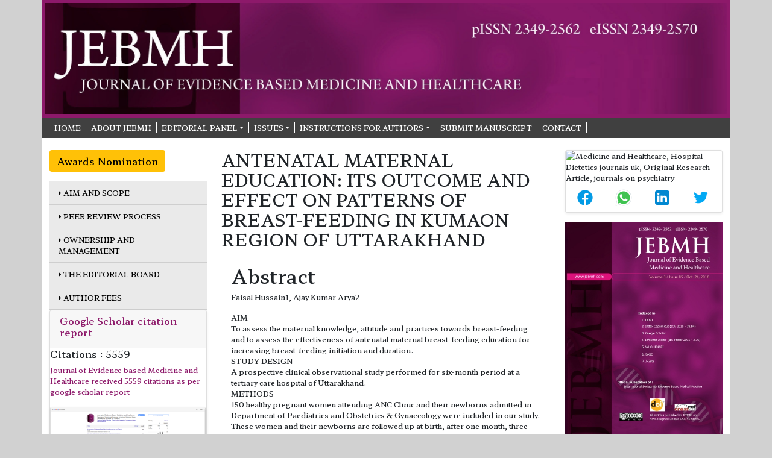

--- FILE ---
content_type: text/html; charset=UTF-8
request_url: https://www.jebmh.com/abstract/antenatal-maternal-education-its-outcome-and-effect-on-patterns-of-breastfeeding-in-kumaon-region-of-uttarakhand-81767.html
body_size: 4775
content:
<!DOCTYPE html>
<html>
<head>
<meta charset="utf-8">
<meta name="viewport" content="width=device-width, initial-scale=1">
<title>ANTENATAL MATERNAL EDUCATION: ITS OUTCOME AND EFFECT ON PATT | 81767</title>
<meta name="keywords" content="Faisal Hussain1, Ajay Kumar Arya2, Breast-feeding, Antenatal Counselling, Newborn, Knowledge, Attitude, Practice."/>
    
<meta name="description" content="AIM
To assess the maternal knowledge, attitude and practices towards breast-feeding and to assess the effectiveness of antenatal maternal breast-feeding e..81767"/>
<meta name="citation_publisher" content="Journal of Evidence based Medicine and Healthcare" />
<meta name="citation_journal_title" content="Journal of Evidence based Medicine and Healthcare">
<meta name="citation_title" content="ANTENATAL MATERNAL EDUCATION: ITS OUTCOME AND EFFECT ON PATTERNS OF BREAST-FEEDING IN KUMAON REGION OF UTTARAKHAND">     
<meta name="citation_author" content="Faisal Hussain1" />
<meta name="citation_author" content="Ajay Kumar Arya2" />
<meta name="citation_year" content="2016">
<meta name="citation_volume" content="3">
<meta name="citation_issue" content="7">
<meta name="citation_publication_date" content="2016/07/07" />
<meta name="citation_firstpage" content="1">
<meta name="citation_lastpage" content="4">
<meta name="citation_abstract" content="AIM
To assess the maternal knowledge, attitude and practices towards breast-feeding and to assess the effectiveness of antenatal maternal breast-feeding education for increasing breast-feeding initiation and duration.
STUDY DESIGN
A prospective clinical observational study performed for six-month period at a tertiary care hospital of Uttarakhand.
METHODS
150 healthy pregnant women attending ANC Clinic and their newborns admitted in Department of Paediatrics and Obstetrics &amp; Gynaecology were included in our study. These women and their newborns are followed up at birth, after one month, three and six months.
RESULTS
The study shows that 65.71% of mothers had initiated first breast-feed within 1 hour of normal vaginal delivery while none had initiated after caesarean section. Within first 4 hours, 34.28% initiated breast-feed after normal vaginal delivery and 20.0% after caesarean section. EBF for six months was continued in 48.33% babies in the counselled group while only in 28.0% in the non-counselled group and the association was found to be highly significant (p value&lt;0.01). The practice of bottle feeding (1.33%), top feeding (6.67%), episodes of diarrhoea (6.67%) and ARI (6.67%) are much lower in the counselled group as compared to non-counselled group (14.67%, 18.67%, 18.67% and 9.33% respectively).
CONCLUSION
More effective community approaches are needed in Kumaon region&rsquo;s antenatal clinics to prepare expectant mothers to make informed decisions regarding breast-feeding and lactation management and to ensure early initiation and continuation of exclusive breast-feeding.">
<meta name="citation_pdf_url" content="https://www.jebmh.com/articles/antenatal-maternal-education-its-outcome-and-effect-on-patterns-of-breastfeeding-in-kumaon-region-of-uttarakhand.pdf.pdf">
<meta name="citation_abstract_html_url" content="https://www.jebmh.com/abstract/antenatal-maternal-education-its-outcome-and-effect-on-patterns-of-breastfeeding-in-kumaon-region-of-uttarakhand-81767.html">
<link rel="canonical" href="https://www.jebmh.com/abstract/antenatal-maternal-education-its-outcome-and-effect-on-patterns-of-breastfeeding-in-kumaon-region-of-uttarakhand-81767.html">
<link rel="alternate" href="https://www.jebmh.com/abstract/antenatal-maternal-education-its-outcome-and-effect-on-patterns-of-breastfeeding-in-kumaon-region-of-uttarakhand-81767.html" hreflang="en-us"/>
<link rel="shortcut icon" href="https://www.jebmh.com/assets/images/favicon.ico" />
<link href="https://cdn.jsdelivr.net/npm/bootstrap@5.1.1/dist/css/bootstrap.min.css" rel="stylesheet">
<link href="https://fonts.googleapis.com/css2?family=Montserrat:wght@500&display=swap" rel="stylesheet">
<link rel="stylesheet" type="text/css" href="/assets/css/style.css">
<link rel="stylesheet" type="text/css" href="/assets/css/responsive.css">
<link rel="stylesheet" href="https://pro.fontawesome.com/releases/v5.10.0/css/all.css" crossorigin="anonymous" />
<script src="https://cdn.jsdelivr.net/npm/bootstrap@5.1.1/dist/js/bootstrap.bundle.min.js"></script>
<link href="https://fonts.googleapis.com/css2?family=Hahmlet:wght@500&family=Mukta&display=swap" rel="stylesheet">
<script type="application/ld+json">
{
  "@context": "https://schema.org",
  "@type": "Organization",
  "url": "https://www.jebmh.com/",
  "logo": "https://www.jebmh.com/assets/images/logo_banner.jpg"
}
</script>
<!-- Google tag (gtag.js) -->
<script async src="https://www.googletagmanager.com/gtag/js?id=G-RRWDJQMWQC"></script>
<script>
  window.dataLayer = window.dataLayer || [];
  function gtag(){dataLayer.push(arguments);}
  gtag('js', new Date());

  gtag('config', 'G-RRWDJQMWQC');
</script>
<!-- Facebook Pixel Code -->
<script>
!function(f,b,e,v,n,t,s){if(f.fbq)return;n=f.fbq=function(){n.callMethod?
n.callMethod.apply(n,arguments):n.queue.push(arguments)};if(!f._fbq)f._fbq=n;
n.push=n;n.loaded=!0;n.version='2.0';n.queue=[];t=b.createElement(e);t.async=!0;
t.src=v;s=b.getElementsByTagName(e)[0];s.parentNode.insertBefore(t,s)}(window,
document,'script','//connect.facebook.net/en_US/fbevents.js');

fbq('init', '297919997051754');
fbq('track', "PageView");

</script>
<!-- End Facebook Pixel Code -->
</head>
<body>
<header>
<div class="container">
    <div class="row">
        <div class="logo-header">
            <a title="click here" href="https://www.jebmh.com/"><img alt="image" src="/assets/images/logo_banner.jpg" width="100%"></a>
        </div>
        <div class="second-header">
            <nav class="navbar navbar-expand-md p-0">
                <button class="navbar-toggler toggle-view" type="button" data-bs-toggle="collapse" data-bs-target="#mainNavbar">
                    <i class="fa fa-bars" aria-hidden="true"></i>
                </button>
                <div class="collapse navbar-collapse" id="mainNavbar">
                    <ul class="navbar-nav header-links">
                        <li class="nav-item">
                            <a title="click here" class="nav-link" href="https://www.jebmh.com/"> Home</a>
                        </li>
                        <li class="nav-item">
                            <a title="click here" class="nav-link" href="https://www.jebmh.com/about.html">ABOUT JEBMH</a>
                        </li>
						<li class="nav-item dropdown">
                            <a title="click here" class="nav-link dropdown-toggle" href="#" id="navbarDarkDropdownMenuLink" role="button" data-bs-toggle="dropdown" aria-expanded="false">Editorial Panel</a>
                            <ul class="dropdown-menu dropdown-menu-dark view-dropdown" aria-labelledby="navbarDarkDropdownMenuLink">
                                <li><a title="click here" class="dropdown-item" href="#">Editor-in-Chief</a></li>
                                <li><a title="click here" class="dropdown-item" href="https://www.jebmh.com/editorial-board.html">Editorial board</a></li>
                            </ul>
                        </li>
                        <li class="nav-item dropdown">
                            <a title="click here" class="nav-link dropdown-toggle" href="#" id="navbarDarkDropdownMenuLink" role="button" data-bs-toggle="dropdown" aria-expanded="false">ISSUES</a>
                            <ul class="dropdown-menu dropdown-menu-dark view-dropdown" aria-labelledby="navbarDarkDropdownMenuLink">
                                <li><a title="click here" class="dropdown-item" href="https://www.jebmh.com/inpress.html">Articles In Process</a></li>
<!--                                <li><a title="click here" class="dropdown-item" href="https://www.jebmh.com/current-issue.html">Current Issue</a></li>-->
                                <li><a title="click here" class="dropdown-item" href="https://www.jebmh.com/archive.html">Archive</a></li>
                            </ul>
                        </li>
                        <li class="nav-item dropdown">
                            <a title="click here" class="nav-link dropdown-toggle" href="#" id="navbarDarkDropdownMenuLink" role="button" data-bs-toggle="dropdown" aria-expanded="false">Instructions for Authors</a>
                            <ul class="dropdown-menu dropdown-menu-dark view-dropdown" aria-labelledby="navbarDarkDropdownMenuLink">
                                <li><a title="click here" class="dropdown-item" href="https://www.jebmh.com/author-guidelines.html">Instructions for Authors</a></li>
                                <li><a title="click here" class="dropdown-item" href="https://www.jebmh.com/ethical-malpractices.html">Publication ethics & malpractice statement</a></li>
                            </ul>
                        </li>
						 <li class="nav-item">
                            <a title="click here" class="nav-link" href="https://www.jebmh.com/submit-manuscript.html"> Submit Manuscript</a>
                        </li>
						 <li class="nav-item">
                            <a title="click here" class="nav-link" href="https://www.jebmh.com/contact.html"> Contact</a>
                        </li>
					</ul>
                </div>
            </nav>
        </div>
    </div>
</div>
</header>    <section>
        <div class="container">
            <div class="row content-view">
			<div class="col-lg-3 col-md-3">

<a href="https://www.jebmh.com/awards-nomination.html" class="btn btn-warning btn-block mb-3 border-0 border-left-4 border-info font-size-4"><i class="fa-light fa-award-simple"></i> Awards Nomination </a>
  
    
    <!-- Menu -->
    <div class="left_side_list">
        <ul class="navbar-nav">
            <li>
                <a title="click here" href="https://www.jebmh.com/aim-and-scope.html"><i class="fa fa-caret-right" aria-hidden="true"></i> Aim and Scope</a>
            </li>
            <li>
                <a title="click here" href="https://www.jebmh.com/peer-review-process.html"><i class="fa fa-caret-right" aria-hidden="true"></i> Peer Review Process</a>
            </li>
            <li>
                <a title="click here" href="https://www.jebmh.com/ownership-management.html"><i class="fa fa-caret-right" aria-hidden="true"></i> Ownership and Management</a>
            </li>
            <li>
                <a title="click here" href="https://www.jebmh.com/editorial-board.html"><i class="fa fa-caret-right" aria-hidden="true"></i> The Editorial Board</a>
            </li>
            <li>
                <a title="click here" href="https://www.jebmh.com/article-submission-charges.html"><i class="fa fa-caret-right" aria-hidden="true"></i>  Author Fees</a>
            </li>                
        </ul>        
    </div>
    <!-- Menu -->

    <div class="left_side_lidst">
        <div class="card shadow-sm sidebar mb-3">	
            <div class="card-header custom-header">
                <h6><a target="_blank" href="https://scholar.google.com/citations?hl=en&view_op=list_works&gmla=AJsN-F5p4uA5wsuh6n-4UPSYHBby-l33_pnfw7exlWBdUewtFzeUC2q5I244N_uMfSI-KnAJlfYquXIc4SeeaGBbl0zTYimIzEJONqlOldQutbf25uLNMU8&user=XZxEfgoAAAAJ" title="Click here">Google Scholar citation report</a></h6>
            </div>
                                    <h6 class="h6bold">Citations : 5559</h6>
                        <p>
                            <a target="_blank" href="https://scholar.google.com/citations?hl=en&view_op=list_works&gmla=AJsN-F5p4uA5wsuh6n-4UPSYHBby-l33_pnfw7exlWBdUewtFzeUC2q5I244N_uMfSI-KnAJlfYquXIc4SeeaGBbl0zTYimIzEJONqlOldQutbf25uLNMU8&user=XZxEfgoAAAAJ" title="Click here">
                            Journal of Evidence based Medicine and Healthcare received 5559 citations as per google scholar report</a>
                        </p>
                        <div class="card shadow-sm sidebar mb-3">
                <a href="https://www.jebmh.com/citations.html" title="Click here"><img src="https://www.hilarispublisher.com/admin/citation-images/journal-of-evidence-based-medicine-and-healthcare-citation.PNG" alt="Flyer image" class="img-fluid p_rel" /></a>
            </div> 
        </div>
    </div>        
    

</div>               <div class="col-lg-6 col-md-6">
                   <h1 class="about_headings h3">ANTENATAL MATERNAL EDUCATION: ITS OUTCOME AND EFFECT ON PATTERNS OF BREAST-FEEDING IN KUMAON REGION OF UTTARAKHAND</h1>
      <div class="card rounded-0 border-0 text-small">
        <div class="card-body p-3">
          <h2 class="font-size-24">Abstract</h2>
          <p><i class="icon-user"></i>Faisal Hussain1, Ajay Kumar Arya2</p>
          <p><p>AIM<br />
To assess the maternal knowledge, attitude and practices towards breast-feeding and to assess the effectiveness of antenatal maternal breast-feeding education for increasing breast-feeding initiation and duration.<br />
STUDY DESIGN<br />
A prospective clinical observational study performed for six-month period at a tertiary care hospital of Uttarakhand.<br />
METHODS<br />
150 healthy pregnant women attending ANC Clinic and their newborns admitted in Department of Paediatrics and Obstetrics &amp; Gynaecology were included in our study. These women and their newborns are followed up at birth, after one month, three and six months.<br />
RESULTS<br />
The study shows that 65.71% of mothers had initiated first breast-feed within 1 hour of normal vaginal delivery while none had initiated after caesarean section. Within first 4 hours, 34.28% initiated breast-feed after normal vaginal delivery and 20.0% after caesarean section. EBF for six months was continued in 48.33% babies in the counselled group while only in 28.0% in the non-counselled group and the association was found to be highly significant (p value&lt;0.01). The practice of bottle feeding (1.33%), top feeding (6.67%), episodes of diarrhoea (6.67%) and ARI (6.67%) are much lower in the counselled group as compared to non-counselled group (14.67%, 18.67%, 18.67% and 9.33% respectively).<br />
CONCLUSION<br />
More effective community approaches are needed in Kumaon region&rsquo;s antenatal clinics to prepare expectant mothers to make informed decisions regarding breast-feeding and lactation management and to ensure early initiation and continuation of exclusive breast-feeding.</p></p>
          <nav class="nav">
                                    <a href="https://www.jebmh.com/articles/antenatal-maternal-education-its-outcome-and-effect-on-patterns-of-breastfeeding-in-kumaon-region-of-uttarakhand.pdf.pdf" title="Click here" class="nav-link  btn btn-success text-white"><i class="far fa-file-pdf"></i> PDF</a>
                      </nav>
        
          <div class="social  abstract_social_links mt-4">
          <h6 class="me-3 float-start">Share this article</h6>
             <a title="Click here" target="_blank" href="https://www.facebook.com/sharer.php?u=https://www.jebmh.com/abstract/antenatal-maternal-education-its-outcome-and-effect-on-patterns-of-breastfeeding-in-kumaon-region-of-uttarakhand-81767.html" class="icon bg-facebook"><i class="fab fa-facebook-f"></i></a> <a title="Click here" target="_blank" href="https://twitter.com/share?url=https://www.jebmh.com/abstract/antenatal-maternal-education-its-outcome-and-effect-on-patterns-of-breastfeeding-in-kumaon-region-of-uttarakhand-81767.html" class="icon bg-twitter"><i class="fab fa-twitter"></i></a> <a title="Click here" target="_blank" href="https://www.linkedin.com/shareArticle?mini=true&url=https://www.jebmh.com/abstract/antenatal-maternal-education-its-outcome-and-effect-on-patterns-of-breastfeeding-in-kumaon-region-of-uttarakhand-81767.html" class="icon bg-linkedin"><i class="fab fa-linkedin-in"></i></a> <a title="Click here" target="_blank" href="https://plus.google.com/share?url=https://www.jebmh.com/abstract/antenatal-maternal-education-its-outcome-and-effect-on-patterns-of-breastfeeding-in-kumaon-region-of-uttarakhand-81767.html" class="icon bg-googleplus"><i class="fab fa-google-plus-g"></i></a> </div>
        </div>
      </div> 
                </div>
            <div class="col-lg-3 col-md-3">
    
<!------qrcode--------->
	<div class="card shadow-sm sidebar mb-3">
		<div class="list-group list-group-flush qr_code_image">
		<img title="QR" alt="Medicine and Healthcare, Hospital Dietetics journals uk, Original Research Article, journals on psychiatry" src="https://chart.googleapis.com/chart?chs=185x185&cht=qr&chl=https%3A%2F%2Fwww.jebmh.com%2Fabstract%2Fantenatal-maternal-education-its-outcome-and-effect-on-patterns-of-breastfeeding-in-kumaon-region-of-uttarakhand-81767.html&chld=M|0&icqrf=00b1e4" />
		<!-- social icons-->
			<nav class="nav nav-pills social-icons-footer sidebar_social_icons a-pl-0">
				<a title="Share This Article" target="_blank" class="nav-link" href="https://www.facebook.com/sharer.php?s=100&amp;p[title]=&p[url]=https%3A%2F%2Fwww.jebmh.com%2Fabstract%2Fantenatal-maternal-education-its-outcome-and-effect-on-patterns-of-breastfeeding-in-kumaon-region-of-uttarakhand-81767.html"><img src="https://www.jebmh.com/assets/socials/facebook.png" alt="Medicine and Healthcare, Hospital Dietetics journals uk, Original Research Article, journals on psychiatry"/></a>

				<a title="Share This Article" target="_blank" class="nav-link" href="https://web.whatsapp.com/send?text=https%3A%2F%2Fwww.jebmh.com%2Fabstract%2Fantenatal-maternal-education-its-outcome-and-effect-on-patterns-of-breastfeeding-in-kumaon-region-of-uttarakhand-81767.html" title="Share This Article" target="_blank" class="nav-link"><img src="https://www.jebmh.com/assets/socials/whatsapp.png" alt="Medicine and Healthcare, Hospital Dietetics journals uk, Original Research Article, journals on psychiatry"/></a>

				<a title="Share This Article" target="_blank" class="nav-link" href="https://www.linkedin.com/sharing/share-offsite/?url=https%3A%2F%2Fwww.jebmh.com%2Fabstract%2Fantenatal-maternal-education-its-outcome-and-effect-on-patterns-of-breastfeeding-in-kumaon-region-of-uttarakhand-81767.html" title="Share This Article" target="_blank" class="nav-link"><img src="https://www.jebmh.com/assets/socials/linkedin.png" alt="Medicine and Healthcare, Hospital Dietetics journals uk, Original Research Article, journals on psychiatry"/></a>

				<a title="Share This Article" target="_blank" class="nav-link" href="https://twitter.com/share?text=&url=https%3A%2F%2Fwww.jebmh.com%2Fabstract%2Fantenatal-maternal-education-its-outcome-and-effect-on-patterns-of-breastfeeding-in-kumaon-region-of-uttarakhand-81767.html" class="nav-link"><img src="https://www.jebmh.com/assets/socials/twitter.png" alt="Medicine and Healthcare, Hospital Dietetics journals uk, Original Research Article, journals on psychiatry"/></a>		
			</nav>
		<!-- end icons -->
		</div>	
	</div>
<!------qrcode end--------->


          <div>
                        <a title="click here" href="https://www.jebmh.com/"><img alt="image" src="/assets/images/jebmh-cover-image.jpg" width="100%"></a>
          </div>
					<br>
               
<div class="card shadow-sm sidebar mb-3">	
<div class="card-header custom-header">
<h6>Indexed In</h6>
</div>

<ul class="list-group">
	<li class="list-group-item"><img src="/assets/images/GoogleScholarLogo.gif" alt="image"/></li>
 
	<li class="list-group-item"><a href="https://journals.indexcopernicus.com/search/details?id=32222"><img src="/assets/images/copernicus.png" alt="image"/></a></li>

	<li class="list-group-item"><img src="/assets/images/hinari.png" alt="image"/></li>

	<li class="list-group-item"><img src="/assets/images/base_logo.gif" alt="image"/></li>


	<li class="list-group-item"><img src="/assets/images/openjgate.gif" alt="image"/></li>

	<li class="list-group-item"><img src="/assets/images/icmje.png" alt="image"/></li>

	<li class="list-group-item"><img src="/assets/images/doaj.png" alt="image"/></li>


	<li class="list-group-item"><img src="/assets/images/cope.png" alt="image"/></li>

	<li class="list-group-item"><img src="/assets/images/wame.png" alt="image"/></li>
</ul>

</div>

</div>			</div>
		</div>
	</section>
	 <!-- content part     -->
<script defer src="https://static.cloudflareinsights.com/beacon.min.js/vcd15cbe7772f49c399c6a5babf22c1241717689176015" integrity="sha512-ZpsOmlRQV6y907TI0dKBHq9Md29nnaEIPlkf84rnaERnq6zvWvPUqr2ft8M1aS28oN72PdrCzSjY4U6VaAw1EQ==" data-cf-beacon='{"version":"2024.11.0","token":"e0d0ecacadf747ff809f15f6cb997cb5","r":1,"server_timing":{"name":{"cfCacheStatus":true,"cfEdge":true,"cfExtPri":true,"cfL4":true,"cfOrigin":true,"cfSpeedBrain":true},"location_startswith":null}}' crossorigin="anonymous"></script>
</body>
</html>